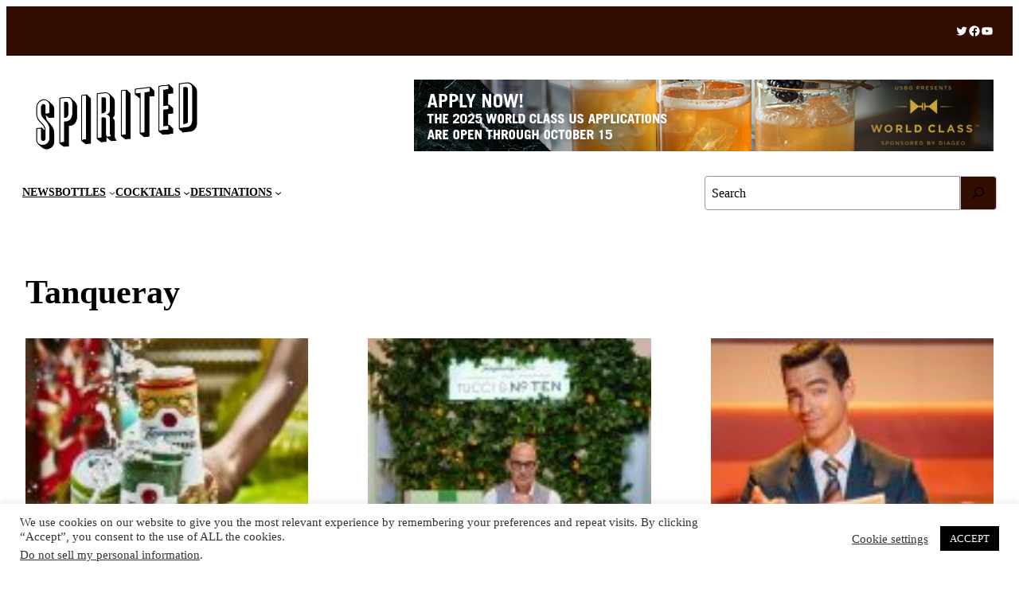

--- FILE ---
content_type: text/html; charset=utf-8
request_url: https://www.google.com/recaptcha/api2/aframe
body_size: 266
content:
<!DOCTYPE HTML><html><head><meta http-equiv="content-type" content="text/html; charset=UTF-8"></head><body><script nonce="agt_rvX94_-oIyBf-QnV5Q">/** Anti-fraud and anti-abuse applications only. See google.com/recaptcha */ try{var clients={'sodar':'https://pagead2.googlesyndication.com/pagead/sodar?'};window.addEventListener("message",function(a){try{if(a.source===window.parent){var b=JSON.parse(a.data);var c=clients[b['id']];if(c){var d=document.createElement('img');d.src=c+b['params']+'&rc='+(localStorage.getItem("rc::a")?sessionStorage.getItem("rc::b"):"");window.document.body.appendChild(d);sessionStorage.setItem("rc::e",parseInt(sessionStorage.getItem("rc::e")||0)+1);localStorage.setItem("rc::h",'1769005594656');}}}catch(b){}});window.parent.postMessage("_grecaptcha_ready", "*");}catch(b){}</script></body></html>